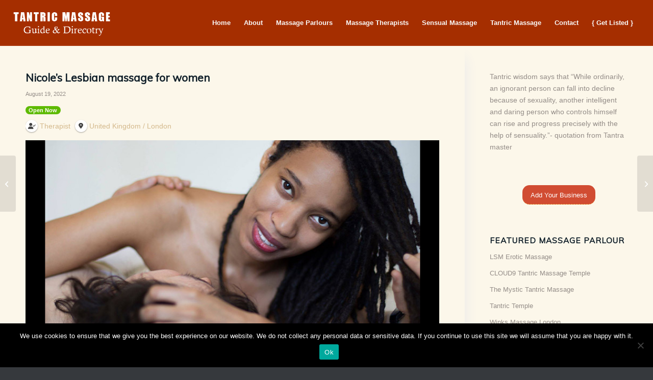

--- FILE ---
content_type: text/html; charset=UTF-8
request_url: https://tantricmassageguide.com/directory-listing/united-kingdom/london/1334/
body_size: 22376
content:
<!DOCTYPE html>
<html lang="en-GB" prefix="og: http://ogp.me/ns# business: http://ogp.me/ns/business#" class="html_stretched responsive av-preloader-disabled  html_header_top html_logo_left html_main_nav_header html_menu_right html_slim html_header_sticky html_header_shrinking_disabled html_mobile_menu_phone html_header_searchicon_disabled html_content_align_center html_header_unstick_top_disabled html_header_stretch html_av-overlay-full html_av-submenu-noclone html_entry_id_1334 av-cookies-no-cookie-consent av-no-preview av-custom-lightbox html_text_menu_active av-mobile-menu-switch-default">
<head>
<meta charset="UTF-8" />


<!-- mobile setting -->
<meta name="viewport" content="width=device-width, initial-scale=1">

<!-- Scripts/CSS and wp_head hook -->
<meta name='robots' content='index, follow, max-image-preview:large, max-snippet:-1, max-video-preview:-1' />
	
	
	<!-- This site is optimized with the Yoast SEO plugin v25.9 - https://yoast.com/wordpress/plugins/seo/ -->
	<title>Nicole’s Lesbian massage for women 2025 @ London | Tantric Massage Guide</title>
	<link rel="canonical" href="https://tantricmassageguide.com/directory-listing/united-kingdom/london/1334/" />
	<meta property="og:locale" content="en_GB" />
	<meta property="og:type" content="article" />
	<meta property="og:title" content="Nicole’s Lesbian massage for women 2025 @ London | Tantric Massage Guide" />
	<meta property="og:description" content="Welcome to sensual tantric massage in London for women. It is a pleasure to invite you to one of my female tantric massages. This is often seen as a lesbian massage, but this massage can be enjoyed by all women who enjoy and appreciate the pleasure of touch. The massage adapts to what you and [&hellip;]" />
	<meta property="og:url" content="https://tantricmassageguide.com/directory-listing/united-kingdom/london/1334/" />
	<meta property="og:site_name" content="Tantric Massage Guide" />
	<meta property="article:modified_time" content="2022-08-28T06:47:19+00:00" />
	<meta name="twitter:card" content="summary_large_image" />
	<!-- / Yoast SEO plugin. -->



<!-- google webfont font replacement -->

			<script data-optimized="1" type='text/javascript'>(function(){var html=document.getElementsByTagName('html')[0];var cookie_check=html.className.indexOf('av-cookies-needs-opt-in')>=0||html.className.indexOf('av-cookies-can-opt-out')>=0;var allow_continue=!0;var silent_accept_cookie=html.className.indexOf('av-cookies-user-silent-accept')>=0;if(cookie_check&&!silent_accept_cookie){if(!document.cookie.match(/aviaCookieConsent/)||html.className.indexOf('av-cookies-session-refused')>=0){allow_continue=!1}else{if(!document.cookie.match(/aviaPrivacyRefuseCookiesHideBar/)){allow_continue=!1}else if(!document.cookie.match(/aviaPrivacyEssentialCookiesEnabled/)){allow_continue=!1}else if(document.cookie.match(/aviaPrivacyGoogleWebfontsDisabled/)){allow_continue=!1}}}
if(allow_continue){var f=document.createElement('link');f.type='text/css';f.rel='stylesheet';f.href='https://fonts.googleapis.com/css?family=Muli&display=auto';f.id='avia-google-webfont';document.getElementsByTagName('head')[0].appendChild(f)}})()</script>
			<script data-optimized="1" type="text/javascript">window._wpemojiSettings={"baseUrl":"https:\/\/s.w.org\/images\/core\/emoji\/16.0.1\/72x72\/","ext":".png","svgUrl":"https:\/\/s.w.org\/images\/core\/emoji\/16.0.1\/svg\/","svgExt":".svg","source":{"concatemoji":"https:\/\/tantricmassageguide.com\/wp-includes\/js\/wp-emoji-release.min.js?ver=6.8.2"}};
/*! This file is auto-generated */
!function(s,n){var o,i,e;function c(e){try{var t={supportTests:e,timestamp:(new Date).valueOf()};sessionStorage.setItem(o,JSON.stringify(t))}catch(e){}}function p(e,t,n){e.clearRect(0,0,e.canvas.width,e.canvas.height),e.fillText(t,0,0);var t=new Uint32Array(e.getImageData(0,0,e.canvas.width,e.canvas.height).data),a=(e.clearRect(0,0,e.canvas.width,e.canvas.height),e.fillText(n,0,0),new Uint32Array(e.getImageData(0,0,e.canvas.width,e.canvas.height).data));return t.every(function(e,t){return e===a[t]})}function u(e,t){e.clearRect(0,0,e.canvas.width,e.canvas.height),e.fillText(t,0,0);for(var n=e.getImageData(16,16,1,1),a=0;a<n.data.length;a++)if(0!==n.data[a])return!1;return!0}function f(e,t,n,a){switch(t){case"flag":return n(e,"\ud83c\udff3\ufe0f\u200d\u26a7\ufe0f","\ud83c\udff3\ufe0f\u200b\u26a7\ufe0f")?!1:!n(e,"\ud83c\udde8\ud83c\uddf6","\ud83c\udde8\u200b\ud83c\uddf6")&&!n(e,"\ud83c\udff4\udb40\udc67\udb40\udc62\udb40\udc65\udb40\udc6e\udb40\udc67\udb40\udc7f","\ud83c\udff4\u200b\udb40\udc67\u200b\udb40\udc62\u200b\udb40\udc65\u200b\udb40\udc6e\u200b\udb40\udc67\u200b\udb40\udc7f");case"emoji":return!a(e,"\ud83e\udedf")}return!1}function g(e,t,n,a){var r="undefined"!=typeof WorkerGlobalScope&&self instanceof WorkerGlobalScope?new OffscreenCanvas(300,150):s.createElement("canvas"),o=r.getContext("2d",{willReadFrequently:!0}),i=(o.textBaseline="top",o.font="600 32px Arial",{});return e.forEach(function(e){i[e]=t(o,e,n,a)}),i}function t(e){var t=s.createElement("script");t.src=e,t.defer=!0,s.head.appendChild(t)}"undefined"!=typeof Promise&&(o="wpEmojiSettingsSupports",i=["flag","emoji"],n.supports={everything:!0,everythingExceptFlag:!0},e=new Promise(function(e){s.addEventListener("DOMContentLoaded",e,{once:!0})}),new Promise(function(t){var n=function(){try{var e=JSON.parse(sessionStorage.getItem(o));if("object"==typeof e&&"number"==typeof e.timestamp&&(new Date).valueOf()<e.timestamp+604800&&"object"==typeof e.supportTests)return e.supportTests}catch(e){}return null}();if(!n){if("undefined"!=typeof Worker&&"undefined"!=typeof OffscreenCanvas&&"undefined"!=typeof URL&&URL.createObjectURL&&"undefined"!=typeof Blob)try{var e="postMessage("+g.toString()+"("+[JSON.stringify(i),f.toString(),p.toString(),u.toString()].join(",")+"));",a=new Blob([e],{type:"text/javascript"}),r=new Worker(URL.createObjectURL(a),{name:"wpTestEmojiSupports"});return void(r.onmessage=function(e){c(n=e.data),r.terminate(),t(n)})}catch(e){}c(n=g(i,f,p,u))}t(n)}).then(function(e){for(var t in e)n.supports[t]=e[t],n.supports.everything=n.supports.everything&&n.supports[t],"flag"!==t&&(n.supports.everythingExceptFlag=n.supports.everythingExceptFlag&&n.supports[t]);n.supports.everythingExceptFlag=n.supports.everythingExceptFlag&&!n.supports.flag,n.DOMReady=!1,n.readyCallback=function(){n.DOMReady=!0}}).then(function(){return e}).then(function(){var e;n.supports.everything||(n.readyCallback(),(e=n.source||{}).concatemoji?t(e.concatemoji):e.wpemoji&&e.twemoji&&(t(e.twemoji),t(e.wpemoji)))}))}((window,document),window._wpemojiSettings)</script>
<link data-optimized="2" rel="stylesheet" href="https://tantricmassageguide.com/wp-content/litespeed/css/e9085b1976c45bb08f2236664d9cf70e.css?ver=ab95f" />


























<script data-optimized="1" type="text/javascript" id="post-views-counter-frontend-js-before">var pvcArgsFrontend={"mode":"rest_api","postID":1334,"requestURL":"https:\/\/tantricmassageguide.com\/wp-json\/post-views-counter\/view-post\/1334","nonce":"26c11dc9d1","dataStorage":"cookies","multisite":!1,"path":"\/","domain":""}</script>


<script data-optimized="1" type="text/javascript" id="wc-cart-fragments-js-extra">var wc_cart_fragments_params={"ajax_url":"\/wp-admin\/admin-ajax.php","wc_ajax_url":"\/?wc-ajax=%%endpoint%%","cart_hash_key":"wc_cart_hash_5844d34e28bd1ae50b03c01d38351fac","fragment_name":"wc_fragments_5844d34e28bd1ae50b03c01d38351fac","request_timeout":"5000"}</script>


<script data-optimized="1" type="text/javascript" id="wc-add-to-cart-js-extra">var wc_add_to_cart_params={"ajax_url":"\/wp-admin\/admin-ajax.php","wc_ajax_url":"\/?wc-ajax=%%endpoint%%","i18n_view_cart":"View basket","cart_url":"https:\/\/tantricmassageguide.com\/basket\/","is_cart":"","cart_redirect_after_add":"no"}</script>

<script data-optimized="1" type="text/javascript" id="woocommerce-js-extra">var woocommerce_params={"ajax_url":"\/wp-admin\/admin-ajax.php","wc_ajax_url":"\/?wc-ajax=%%endpoint%%","i18n_password_show":"Show password","i18n_password_hide":"Hide password"}</script>



<!-- This site is using AdRotate v5.15.1 to display their advertisements - https://ajdg.solutions/ -->
<!-- AdRotate CSS -->

<!-- /AdRotate CSS -->

<meta name="generator" content="performance-lab 4.0.0; plugins: ">
		
		<script data-optimized="1" type="text/javascript">jQuery(function($){$('.protect_contents-overlay').css('background-color','#000000')})</script>

		
						<script data-optimized="1" type="text/javascript">jQuery(function($){$('img').attr('onmousedown','return false');$('img').attr('onselectstart','return false');$(document).on('contextmenu',function(e){return!1})})</script>

									
					
														
					
								
				
								
				
				
				
<link rel="icon" href="/favicon.ico" type="image/x-icon">
<!--[if lt IE 9]><script src="https://tantricmassageguide.com/wp-content/themes/tmg71/js/html5shiv.js"></script><![endif]--><link rel="profile" href="https://gmpg.org/xfn/11" />
<link rel="alternate" type="application/rss+xml" title="Tantric Massage Guide RSS2 Feed" href="https://tantricmassageguide.com/feed/" />
<link rel="pingback" href="https://tantricmassageguide.com/xmlrpc.php" />
	<noscript><style>.woocommerce-product-gallery{ opacity: 1 !important; }</style></noscript>
	<script type="application/ld+json">{"@context":"http:\/\/schema.org","@type":"LocalBusiness","description":"Welcome to sensual tantric massage in London for women. It is a pleasure to invite you to one of my female tantric massages.  This is often seen as a lesbian massage, but this massage can be enjoyed by all women who enjoy and appreciate the pleasure of touch. The massage adapts to what you and yo...","name":"Nicole\u2019s Lesbian massage for women","telephone":"+447923893465","url":"https:\/\/thelesbianspa.com\/","openingHoursSpecification":{"@type":"OpeningHoursSpecification","dayOfWeek":["Monday","Tuesday","Wednesday","Thursday","Friday","Saturday","Sunday"],"opens":"10:00","closes":"01:00"},"priceRange":"$10.00 - $255.00","image":"https:\/\/tantricmassageguide.com\/wp-content\/uploads\/2022\/08\/niko15.jpg","address":{"@type":"PostalAddress","addressCountry":"United Kingdom","addressRegion":"London","addressLocality":"London","postalCode":"","streetAddress":"Aldgate East Station"},"geo":{"@type":"GeoCoordinates","latitude":0,"longitude":0}}</script>
<meta property="og:site_name" content="Tantric Massage Guide" />
<meta property="og:type" content="business.business" />
<meta property="og:url" content="https://tantricmassageguide.com/directory-listing/united-kingdom/london/1334/" />
<meta property="og:description" content="Welcome to sensual tantric massage in London for women. It is a pleasure to invite you to one of my female tantric massages.  This is often seen as a lesbian massage, but this massage can be enjoyed by all women who enjoy and appreciate the pleasure of touch. The massage adapts to what you and yo..." />
<meta property="og:title" content="Nicole’s Lesbian massage for women" />
<meta property="business:hours:day" content="monday" />
<meta property="business:hours:start" content="10:00" />
<meta property="business:hours:end" content="01:00" />
<meta property="business:hours:day" content="tuesday" />
<meta property="business:hours:start" content="10:00" />
<meta property="business:hours:end" content="01:00" />
<meta property="business:hours:day" content="wednesday" />
<meta property="business:hours:start" content="10:00" />
<meta property="business:hours:end" content="01:00" />
<meta property="business:hours:day" content="thursday" />
<meta property="business:hours:start" content="10:00" />
<meta property="business:hours:end" content="01:00" />
<meta property="business:hours:day" content="friday" />
<meta property="business:hours:start" content="10:00" />
<meta property="business:hours:end" content="01:00" />
<meta property="business:hours:day" content="saturday" />
<meta property="business:hours:start" content="10:00" />
<meta property="business:hours:end" content="01:00" />
<meta property="business:hours:day" content="sunday" />
<meta property="business:hours:start" content="10:00" />
<meta property="business:hours:end" content="01:00" />
<meta property="og:image" content="https://tantricmassageguide.com/wp-content/uploads/2022/08/niko15.jpg" />
<meta property="og:image" content="https://tantricmassageguide.com/wp-content/uploads/2022/08/niko1.jpg" />
<meta property="og:image" content="https://tantricmassageguide.com/wp-content/uploads/2022/08/niko12.jpg" />
<meta property="og:image" content="https://tantricmassageguide.com/wp-content/uploads/2022/08/niko13.jpg" />
<meta property="business:contact_data:street_address" content="Aldgate East Station" />
<meta property="business:contact_data:locality" content="" />
<meta property="business:contact_data:region" content="London" />
<meta property="business:contact_data:postal_code" content="" />
<meta property="business:contact_data:country_name" content="" />
<!-- To speed up the rendering and to display the site as fast as possible to the user we include some styles and scripts for above the fold content inline -->
<script data-optimized="1" type="text/javascript">'use strict';var avia_is_mobile=!1;if(/Android|webOS|iPhone|iPad|iPod|BlackBerry|IEMobile|Opera Mini/i.test(navigator.userAgent)&&'ontouchstart' in document.documentElement){avia_is_mobile=!0;document.documentElement.className+=' avia_mobile '}else{document.documentElement.className+=' avia_desktop '};document.documentElement.className+=' js_active ';(function(){var e=['-webkit-','-moz-','-ms-',''],n='',o=!1,a=!1;for(var t in e){if(e[t]+'transform' in document.documentElement.style){o=!0;n=e[t]+'transform'};if(e[t]+'perspective' in document.documentElement.style){a=!0}};if(o){document.documentElement.className+=' avia_transform '};if(a){document.documentElement.className+=' avia_transform3d '};if(typeof document.getElementsByClassName=='function'&&typeof document.documentElement.getBoundingClientRect=='function'&&avia_is_mobile==!1){if(n&&window.innerHeight>0){setTimeout(function(){var e=0,o={},a=0,t=document.getElementsByClassName('av-parallax'),i=window.pageYOffset||document.documentElement.scrollTop;for(e=0;e<t.length;e++){t[e].style.top='0px';o=t[e].getBoundingClientRect();a=Math.ceil((window.innerHeight+i-o.top)*0.3);t[e].style[n]='translate(0px, '+a+'px)';t[e].style.top='auto';t[e].className+=' enabled-parallax '}},50)}}})()</script>

<!--
Debugging Info for Theme support: 

Theme: TMG
Version: 7.1
Installed: tmg71
AviaFramework Version: 5.6
AviaBuilder Version: 6.0
aviaElementManager Version: 1.0.1
ML:1024-PU:63-PLA:31
WP:6.8.2
Compress: CSS:all theme files - JS:all theme files
Updates: disabled
PLAu:30
-->
</head>

<body id="top" class="wp-singular tmgdir_dir_ltg-template-default single single-tmgdir_dir_ltg postid-1334 wp-theme-tmg71 stretched sidebar_shadow rtl_columns av-curtain-numeric muli arial-websave arial  theme-tmg71 cookies-not-set woocommerce-no-js post-type-tmgdir_dir_ltg tmgdir_dir_cat-therapist tmgdir_loc_loc-london avia-responsive-images-support avia-woocommerce-30 drts-entity drts-entity-post drts-view-viewentity page-template" itemscope="itemscope" itemtype="https://schema.org/WebPage" >

	
	<div id='wrap_all'>

	
<header id='header' class='all_colors header_color light_bg_color  av_header_top av_logo_left av_main_nav_header av_menu_right av_slim av_header_sticky av_header_shrinking_disabled av_header_stretch av_mobile_menu_phone av_header_searchicon_disabled av_header_unstick_top_disabled av_bottom_nav_disabled  av_header_border_disabled' aria-label="Header" data-av_shrink_factor='50' role="banner" itemscope="itemscope" itemtype="https://schema.org/WPHeader" >

		<div  id='header_main' class='container_wrap container_wrap_logo'>

        <ul  class = 'menu-item cart_dropdown ' data-success='was added to the cart'><li class="cart_dropdown_first"><a class='cart_dropdown_link avia-svg-icon avia-font-svg_entypo-fontello' href='https://tantricmassageguide.com/basket/'><div class="av-cart-container" data-av_svg_icon='basket' data-av_iconset='svg_entypo-fontello'><svg version="1.1" xmlns="http://www.w3.org/2000/svg" width="29" height="32" viewBox="0 0 29 32" preserveAspectRatio="xMidYMid meet" aria-labelledby='av-svg-title-1' aria-describedby='av-svg-desc-1' role="graphics-symbol" aria-hidden="true">
<title id='av-svg-title-1'>Shopping Cart</title>
<desc id='av-svg-desc-1'>Shopping Cart</desc>
<path d="M4.8 27.2q0-1.28 0.96-2.24t2.24-0.96q1.344 0 2.272 0.96t0.928 2.24q0 1.344-0.928 2.272t-2.272 0.928q-1.28 0-2.24-0.928t-0.96-2.272zM20.8 27.2q0-1.28 0.96-2.24t2.24-0.96q1.344 0 2.272 0.96t0.928 2.24q0 1.344-0.928 2.272t-2.272 0.928q-1.28 0-2.24-0.928t-0.96-2.272zM10.496 19.648q-1.152 0.32-1.088 0.736t1.408 0.416h17.984v2.432q0 0.64-0.64 0.64h-20.928q-0.64 0-0.64-0.64v-2.432l-0.32-1.472-3.136-14.528h-3.136v-2.56q0-0.64 0.64-0.64h4.992q0.64 0 0.64 0.64v2.752h22.528v8.768q0 0.704-0.576 0.832z"></path>
</svg></div><span class='av-cart-counter '>0</span><span class="avia_hidden_link_text">Shopping Cart</span></a><!--<span class='cart_subtotal'><span class="woocommerce-Price-amount amount"><bdi><span class="woocommerce-Price-currencySymbol">&#36;</span>0.00</bdi></span></span>--><div class="dropdown_widget dropdown_widget_cart"><div class="avia-arrow"></div><div class="widget_shopping_cart_content"></div></div></li></ul><div class='container av-logo-container'><div class='inner-container'><span class='logo avia-standard-logo'><a href='https://tantricmassageguide.com/' class='' aria-label='Tantric Massage Guide' ><img src="/logo2.png" height="100" width="300" alt='Tantric Massage Guide' title='' /></a></span><nav class='main_menu' data-selectname='Select a page'  role="navigation" itemscope="itemscope" itemtype="https://schema.org/SiteNavigationElement" ><div class="avia-menu av-main-nav-wrap"><ul role="menu" class="menu av-main-nav" id="avia-menu"><li role="menuitem" id="menu-item-95" class="menu-item menu-item-type-custom menu-item-object-custom menu-item-home menu-item-top-level menu-item-top-level-1"><a href="http://tantricmassageguide.com/" itemprop="url" tabindex="0"><span class="avia-bullet"></span><span class="avia-menu-text">Home</span><span class="avia-menu-fx"><span class="avia-arrow-wrap"><span class="avia-arrow"></span></span></span></a></li>
<li role="menuitem" id="menu-item-96" class="menu-item menu-item-type-post_type menu-item-object-page menu-item-top-level menu-item-top-level-2"><a href="https://tantricmassageguide.com/about/" itemprop="url" tabindex="0"><span class="avia-bullet"></span><span class="avia-menu-text">About</span><span class="avia-menu-fx"><span class="avia-arrow-wrap"><span class="avia-arrow"></span></span></span></a></li>
<li role="menuitem" id="menu-item-98" class="menu-item menu-item-type-post_type menu-item-object-page menu-item-top-level menu-item-top-level-3"><a href="https://tantricmassageguide.com/massage-parlours-in-london/" itemprop="url" tabindex="0"><span class="avia-bullet"></span><span class="avia-menu-text">Massage Parlours</span><span class="avia-menu-fx"><span class="avia-arrow-wrap"><span class="avia-arrow"></span></span></span></a></li>
<li role="menuitem" id="menu-item-100" class="menu-item menu-item-type-post_type menu-item-object-page menu-item-top-level menu-item-top-level-4"><a href="https://tantricmassageguide.com/therapists-london/" itemprop="url" tabindex="0"><span class="avia-bullet"></span><span class="avia-menu-text">Massage Therapists</span><span class="avia-menu-fx"><span class="avia-arrow-wrap"><span class="avia-arrow"></span></span></span></a></li>
<li role="menuitem" id="menu-item-99" class="menu-item menu-item-type-post_type menu-item-object-page menu-item-has-children menu-item-top-level menu-item-top-level-5"><a href="https://tantricmassageguide.com/sensual-massage/" itemprop="url" tabindex="0"><span class="avia-bullet"></span><span class="avia-menu-text">Sensual Massage</span><span class="avia-menu-fx"><span class="avia-arrow-wrap"><span class="avia-arrow"></span></span></span></a>


<ul class="sub-menu">
	<li role="menuitem" id="menu-item-104" class="menu-item menu-item-type-post_type menu-item-object-page"><a href="https://tantricmassageguide.com/naturist-massage/" itemprop="url" tabindex="0"><span class="avia-bullet"></span><span class="avia-menu-text">Naturist Massage</span></a></li>
</ul>
</li>
<li role="menuitem" id="menu-item-101" class="menu-item menu-item-type-post_type menu-item-object-page menu-item-has-children menu-item-top-level menu-item-top-level-6"><a href="https://tantricmassageguide.com/tantric-massage-2/" itemprop="url" tabindex="0"><span class="avia-bullet"></span><span class="avia-menu-text">Tantric Massage</span><span class="avia-menu-fx"><span class="avia-arrow-wrap"><span class="avia-arrow"></span></span></span></a>


<ul class="sub-menu">
	<li role="menuitem" id="menu-item-105" class="menu-item menu-item-type-post_type menu-item-object-page"><a href="https://tantricmassageguide.com/what-is-tantric-massage/" itemprop="url" tabindex="0"><span class="avia-bullet"></span><span class="avia-menu-text">What is Tantric Massage</span></a></li>
	<li role="menuitem" id="menu-item-102" class="menu-item menu-item-type-post_type menu-item-object-page"><a href="https://tantricmassageguide.com/yoni-massage/" itemprop="url" tabindex="0"><span class="avia-bullet"></span><span class="avia-menu-text">Yoni Massage (Female)</span></a></li>
	<li role="menuitem" id="menu-item-1524" class="menu-item menu-item-type-post_type menu-item-object-page"><a href="https://tantricmassageguide.com/lingam-massage/" itemprop="url" tabindex="0"><span class="avia-bullet"></span><span class="avia-menu-text">Lingam Massage (Male)</span></a></li>
	<li role="menuitem" id="menu-item-103" class="menu-item menu-item-type-post_type menu-item-object-page"><a href="https://tantricmassageguide.com/tantra-for-women/" itemprop="url" tabindex="0"><span class="avia-bullet"></span><span class="avia-menu-text">Tantra For Women</span></a></li>
	<li role="menuitem" id="menu-item-106" class="menu-item menu-item-type-post_type menu-item-object-page"><a href="https://tantricmassageguide.com/an-introduction/" itemprop="url" tabindex="0"><span class="avia-bullet"></span><span class="avia-menu-text">An introduction to Tantra and Tantric practices</span></a></li>
	<li role="menuitem" id="menu-item-107" class="menu-item menu-item-type-post_type menu-item-object-page"><a href="https://tantricmassageguide.com/tantra/" itemprop="url" tabindex="0"><span class="avia-bullet"></span><span class="avia-menu-text">Tantra…</span></a></li>
	<li role="menuitem" id="menu-item-109" class="menu-item menu-item-type-post_type menu-item-object-page"><a href="https://tantricmassageguide.com/tantric-massage/" itemprop="url" tabindex="0"><span class="avia-bullet"></span><span class="avia-menu-text">Tantra &#038; Massage</span></a></li>
</ul>
</li>
<li role="menuitem" id="menu-item-122" class="menu-item menu-item-type-post_type menu-item-object-page menu-item-top-level menu-item-top-level-7"><a rel="nofollow" href="https://tantricmassageguide.com/contact/" itemprop="url" tabindex="0"><span class="avia-bullet"></span><span class="avia-menu-text">Contact</span><span class="avia-menu-fx"><span class="avia-arrow-wrap"><span class="avia-arrow"></span></span></span></a></li>
<li role="menuitem" id="menu-item-176" class="menu-item menu-item-type-post_type menu-item-object-page menu-item-top-level menu-item-top-level-8"><a rel="nofollow" href="https://tantricmassageguide.com/add-business/" itemprop="url" tabindex="0"><span class="avia-bullet"></span><span class="avia-menu-text">{ Get Listed }</span><span class="avia-menu-fx"><span class="avia-arrow-wrap"><span class="avia-arrow"></span></span></span></a></li>
<li class="av-burger-menu-main menu-item-avia-special " role="menuitem">
	        			<a href="#" aria-label="Menu" aria-hidden="false">
							<span class="av-hamburger av-hamburger--spin av-js-hamburger">
								<span class="av-hamburger-box">
						          <span class="av-hamburger-inner"></span>
						          <strong>Menu</strong>
								</span>
							</span>
							<span class="avia_hidden_link_text">Menu</span>
						</a>
	        		   </li></ul></div></nav></div> </div> 
		<!-- end container_wrap-->
		</div>
<div class="header_bg"></div>
<!-- end header -->
</header>

	<div id='main' class='all_colors' data-scroll-offset='88'>

	
		<div class='container_wrap container_wrap_first main_color sidebar_right'>

			<div class='container template-blog template-single-blog '>

				<main class='content units av-content-small alpha  av-blog-meta-author-disabled av-blog-meta-comments-disabled av-blog-meta-category-disabled av-blog-meta-html-info-disabled av-blog-meta-tag-disabled av-main-single'  role="main" itemprop="mainContentOfPage" >

					<article class="post-entry post-entry-type-standard post-entry-1334 post-loop-1 post-parity-odd post-entry-last single-big post  post-1334 tmgdir_dir_ltg type-tmgdir_dir_ltg status-publish hentry tmgdir_dir_cat-therapist tmgdir_loc_loc-london"  itemscope="itemscope" itemtype="https://schema.org/CreativeWork" ><div class="blog-meta"></div><div class='entry-content-wrapper clearfix standard-content'><header class="entry-content-header" aria-label="Post: Nicole’s Lesbian massage for women"><h1 class='post-title entry-title '  itemprop="headline" >Nicole’s Lesbian massage for women<span class="post-format-icon minor-meta"></span></h1><span class="post-meta-infos"><time class="date-container minor-meta updated"  itemprop="datePublished" datetime="2022-08-19T13:11:18+00:00" >August 19, 2022</time></span></header><div class="entry-content"  itemprop="text" ><div  class='flex_column av-4f44ed-1492b1a44b64c72ce8a89e8cb636e486 av_one_full first flex_column_div  '     ><p><section  class='av_textblock_section av-l5p3w3rc-b9df8561cf40930984a82c94d20a5a04 '   itemscope="itemscope" itemtype="https://schema.org/CreativeWork" ><div class='avia_textblock'  itemprop="text" ><div id="drts-content" class="drts drts-main">
    <div id="drts-body">
<div id="drts-content-post-1334" data-entity-id="1334" class="drts-entity drts-entity-post drts-display drts-display--detailed drts-display-default-detailed" data-type="post" data-content-type="directory__listing" data-content-name="tmgdir_dir_ltg" data-display-type="entity" data-display-name="detailed"><div data-name="group" class="drts-display-element drts-display-element-group-3 directory-listing-info drts-bs-mb-3  drts-display-element-no-header" style=""><div data-name="labels" class="drts-display-element drts-display-element-labels-1 drts-display-element-inlineable directory-listing-labels drts-bs-mb-2 drts-display-element-no-header" style=""><span style="" class="drts-bs-badge drts-bs-badge-success drts-bs-badge-pill" data-label-name="directory_open_now">Open Now</span></div>
<div data-name="group" class="drts-display-element drts-display-element-group-4 directory-listing-terms drts-bs-mb-2 drts-display-group-inline drts-display-element-no-header" style=""><div data-name="entity_field_directory_category" class="drts-display-element drts-display-element-entity_field_directory_category-1 drts-display-element-inlineable  " style=""><a href="https://tantricmassageguide.com/tmg_directory/categories/therapist/" title="Therapist" class=" drts-entity-permalink drts-entity-45" data-type="term" data-content-type="directory_category" data-content-name="tmgdir_dir_cat"><i style="" class="drts-icon drts-icon-sm fas fa-user-check"></i><span>Therapist</span></a></div><div class="drts-display-group-element-separator">  </div><div data-name="entity_field_location_location" class="drts-display-element drts-display-element-entity_field_location_location-1 drts-display-element-inlineable  " style=""><a href="https://tantricmassageguide.com/tmg_directory/locations/london/" title="London" class=" drts-entity-permalink drts-entity-32" data-type="term" data-content-type="location_location" data-content-name="tmgdir_loc_loc"><i style="" class="drts-icon drts-icon-sm fas fa-map-marker-alt"></i><span>United Kingdom / London</span></a></div></div></div>
<div data-name="entity_field_directory_photos" class="drts-display-element drts-display-element-entity_field_directory_photos-1 directory-listing-photos " style=""><div class="drts-slider-photos drts-field-photoslider drts-slider-photos-fixed-height drts-slider-photos-photo-no-padding">
<div class="drts-slider-photos-main" id="drts-slider-photos-6910d9bae4616-1" data-slick-options="{&quot;asNavFor&quot;:&quot;#drts-slider-photos-6910d9bae4616-1-thumbs&quot;,&quot;centerMode&quot;:false,&quot;dots&quot;:false,&quot;autoplay&quot;:false,&quot;autoplaySpeed&quot;:3000,&quot;speed&quot;:260,&quot;centerPadding&quot;:&quot;90px&quot;,&quot;slidesToShow&quot;:1,&quot;arrows&quot;:false,&quot;fade&quot;:false,&quot;adaptiveHeight&quot;:false,&quot;responsive&quot;:[],&quot;focusOnSelect&quot;:false,&quot;infinite&quot;:false,&quot;lazyLoad&quot;:false,&quot;rtl&quot;:false}" dir="">
<div data-type="image" class="fitvidsignore"><figure style="height:460px"><img decoding="async" src="https://tantricmassageguide.com/wp-content/uploads/2022/08/niko15.jpg" alt="" data-action="zoom" /></figure></div>
<div data-type="image" class="fitvidsignore"><figure style="height:460px"><img decoding="async" src="https://tantricmassageguide.com/wp-content/uploads/2022/08/niko1.jpg" alt="" data-action="zoom" /></figure></div>
<div data-type="image" class="fitvidsignore"><figure style="height:460px"><img decoding="async" src="https://tantricmassageguide.com/wp-content/uploads/2022/08/niko12.jpg" alt="" data-action="zoom" /></figure></div>
<div data-type="image" class="fitvidsignore"><figure style="height:460px"><img decoding="async" src="https://tantricmassageguide.com/wp-content/uploads/2022/08/niko13.jpg" alt="" data-action="zoom" /></figure></div>
</div>
<div class="drts-slider-photos-thumbnails" id="drts-slider-photos-6910d9bae4616-1-thumbs" data-slick-options="{&quot;asNavFor&quot;:&quot;#drts-slider-photos-6910d9bae4616-1&quot;,&quot;dots&quot;:false,&quot;slidesToShow&quot;:&quot;6&quot;,&quot;centerMode&quot;:false,&quot;arrows&quot;:true,&quot;focusOnSelect&quot;:true}">
<div data-type="image"><img decoding="async" src="https://tantricmassageguide.com/wp-content/uploads/2022/08/niko15-240x180.jpg" alt="" /></div>
<div data-type="image"><img decoding="async" src="https://tantricmassageguide.com/wp-content/uploads/2022/08/niko1-240x180.jpg" alt="" /></div>
<div data-type="image"><img decoding="async" src="https://tantricmassageguide.com/wp-content/uploads/2022/08/niko12-240x180.jpg" alt="" /></div>
<div data-type="image"><img decoding="async" src="https://tantricmassageguide.com/wp-content/uploads/2022/08/niko13-240x180.jpg" alt="" /></div>
</div>
</div><script data-optimized="1" type="text/javascript">document.addEventListener("DOMContentLoaded",function(event){setTimeout(function(){DRTS.Slider.photos("#drts-slider-photos-6910d9bae4616-1")},100)})</script></div>
<div data-name="button" class="drts-display-element drts-display-element-button-2 drts-display-element-inlineable directory-listing-buttons drts-bs-mt-4" style=""><div class="drts-bs-btn-group "><button class="drts-bs-btn drts-bs-btn-outline-secondary drts-voting-button" rel="nofollow sabaitooltip" data-label="Bookmark" data-label-active="Unbookmark" data-voting-type="bookmark" data-voting-icon-active="fas fa-heart" data-voting-icon="far fa-heart" data-voting-guest="1" data-entity-id="1334" data-entity-type="post" data-button-name="voting_bookmark"><i class="far fa-heart"></i> <span class="drts-voting-vote-label">Bookmark</span></button></div></div>
<div data-name="columns" class="drts-display-element drts-display-element-columns-1 directory-listing-contact-info-container" style=""><div class="drts-display-element-header"><span>Contact Information</span></div><div class="drts-row drts-gutter-md">
<div data-name="column" class="drts-display-element drts-display-element-column-1  drts-col-12 drts-col-md-6 drts-display-element-no-header" style=""><div data-name="entity_fieldlist" class="drts-display-element drts-display-element-entity_fieldlist-1 directory-listing-contact-info drts-display-element-no-header" style=""><div class="drts-bs-list-group drts-bs-list-group-flush drts-entity-fieldlist drts-entity-fieldlist-no-border"><div class="drts-bs-list-group-item drts-bs-px-0 drts-bs-border-0">
<div class="drts-entity-field">
<div class="drts-entity-field-label drts-entity-field-label-type-icon"><i class="fa-fw fas fa-map-marker-alt "></i></div>
<div class="drts-entity-field-value"><div data-name="entity_field_location_address" class="drts-display-element drts-display-element-entity_field_location_address-1 drts-display-element-inlineable " style=""><span class="drts-location-address drts-map-marker-trigger drts-map-marker-trigger-0" data-key="0">Aldgate East Station, London, London, United Kingdom</span></div></div>
</div></div>
<div class="drts-bs-list-group-item drts-bs-px-0 drts-bs-border-0">
<div class="drts-entity-field">
<div class="drts-entity-field-label drts-entity-field-label-type-icon"><i class="fa-fw fas fa-phone "></i></div>
<div class="drts-entity-field-value"><div data-name="entity_field_field_phone" class="drts-display-element drts-display-element-entity_field_field_phone-1 drts-display-element-inlineable " style=""><a data-phone-number="&#43;4&#52;79&#50;389&#51;465" href="tel:&#43;4&#52;79&#50;389&#51;465">+447923893465</a></div></div>
</div></div>
<div class="drts-bs-list-group-item drts-bs-px-0 drts-bs-border-0">
<div class="drts-entity-field">
<div class="drts-entity-field-label drts-entity-field-label-type-icon"><i class="fa-fw fas fa-globe "></i></div>
<div class="drts-entity-field-value"><div data-name="entity_field_field_website" class="drts-display-element drts-display-element-entity_field_field_website-1 drts-display-element-inlineable " style=""><a target="_blank" rel="nofollow external noopener noreferrer" href="https://thelesbianspa.com/">https://thelesbianspa.com/</a></div></div>
</div></div></div></div></div>
<div data-name="column" class="drts-display-element drts-display-element-column-2 drts-display-element-overflow-visible  drts-col-12 drts-col-md-6 drts-display-element-no-header" style=""><div data-name="entity_field_field_opening_hours" class="drts-display-element drts-display-element-entity_field_field_opening_hours-1 directory-listing-opening-hours " style=""><div class="drts-entity-field-label drts-entity-field-label-type-form drts-display-element-header"><span>Opening Hours</span></div><div class="drts-entity-field-value"><div class="drts-bs-list-group drts-bs-list-group-flush drts-entity-fieldlist drts-directory-opening-hours">
<div class="drts-bs-list-group-item drts-bs-px-0"><div class="drts-entity-field drts-bs-justify-content-between">
<div class="drts-entity-field-label">Monday</div>
<div class="drts-entity-field-value drts-bs-text-right">10:00 am - 1:00 am</div>
</div></div>
<div class="drts-bs-list-group-item drts-bs-px-0"><div class="drts-entity-field drts-bs-justify-content-between">
<div class="drts-entity-field-label">Tuesday</div>
<div class="drts-entity-field-value drts-bs-text-right">10:00 am - 1:00 am</div>
</div></div>
<div class="drts-bs-list-group-item drts-bs-px-0"><div class="drts-entity-field drts-bs-justify-content-between">
<div class="drts-entity-field-label">Wednesday</div>
<div class="drts-entity-field-value drts-bs-text-right">10:00 am - 1:00 am</div>
</div></div>
<div class="drts-bs-list-group-item drts-bs-px-0"><div class="drts-entity-field drts-bs-justify-content-between">
<div class="drts-entity-field-label">Thursday</div>
<div class="drts-entity-field-value drts-bs-text-right">10:00 am - 1:00 am</div>
</div></div>
<div class="drts-bs-list-group-item drts-bs-px-0"><div class="drts-entity-field drts-bs-justify-content-between">
<div class="drts-entity-field-label">Friday</div>
<div class="drts-entity-field-value drts-bs-text-right">10:00 am - 1:00 am</div>
</div></div>
<div class="drts-bs-list-group-item drts-bs-px-0"><div class="drts-entity-field drts-bs-justify-content-between">
<div class="drts-entity-field-label">Saturday</div>
<div class="drts-entity-field-value drts-bs-text-right">10:00 am - 1:00 am</div>
</div></div>
<div class="drts-bs-list-group-item drts-bs-px-0"><div class="drts-entity-field drts-bs-justify-content-between">
<div class="drts-entity-field-label">Sunday</div>
<div class="drts-entity-field-value drts-bs-text-right">10:00 am - 1:00 am</div>
</div></div>
</div></div></div></div>
</div></div>
<div data-name="entity_field_field_client_gender" class="drts-display-element drts-display-element-entity_field_field_client_gender-1  " style=""><div class="drts-entity-field-label drts-entity-field-label-type-form_icon drts-display-element-header"><span><i class="fa-fw fas fa-grin-hearts "></i> Client Gender</span></div><div class="drts-entity-field-value"><div class="drts-row"><div class="drts-bs-mb-1 drts-col-6 drts-col-md-4"><span class="fa-stack" style="color:#00AA00"><i class="far fa-circle fa-stack-2x "></i><i class="fa-stack-1x fas fa-arrow-alt-circle-right "></i></span> Massage for Women</div>
<div class="drts-bs-mb-1 drts-col-6 drts-col-md-4"><span class="fa-stack" style="color:#AAAAAA"><i class="far fa-circle fa-stack-2x "></i><i class="fa-stack-1x fas fa-arrow-alt-circle-right "></i></span> Massage for Men</div>
<div class="drts-bs-mb-1 drts-col-6 drts-col-md-4"><span class="fa-stack" style="color:#AAAAAA"><i class="far fa-circle fa-stack-2x "></i><i class="fa-stack-1x fas fa-arrow-alt-circle-right "></i></span> Massage for Couple</div></div></div></div>
<div data-name="entity_field_field_incall_or_outcall" class="drts-display-element drts-display-element-entity_field_field_incall_or_outcall-1  " style=""><div class="drts-entity-field-label drts-entity-field-label-type-form_icon drts-display-element-header"><span><i class="fa-fw fas fa-taxi "></i> Incall or Outcall</span></div><div class="drts-entity-field-value"><div class="drts-row"><div class="drts-bs-mb-1 drts-col-6 drts-col-md-4"><span class="fa-stack" style="color:#00AA00"><i class="far fa-circle fa-stack-2x "></i><i class="fa-stack-1x fas fa-home "></i></span> Incall Massage</div>
<div class="drts-bs-mb-1 drts-col-6 drts-col-md-4"><span class="fa-stack" style="color:#00AA00"><i class="far fa-circle fa-stack-2x "></i><i class="fa-stack-1x fas fa-taxi "></i></span> Outcall Massage</div>
<div class="drts-bs-mb-1 drts-col-6 drts-col-md-4"><span class="fa-stack" style="color:#AAAAAA"><i class="far fa-circle fa-stack-2x "></i><i class="fa-stack-1x fas fa-plane "></i></span> International Travel</div></div></div></div>
<div data-name="group" class="drts-display-element drts-display-element-group-1 directory-listing-detailed-info-container " style=""><div class="drts-display-element-header"><span>Detailed Information</span></div><div data-name="entity_field_post_content" class="drts-display-element drts-display-element-entity_field_post_content-1 directory-listing-description drts-bs-mb-4 " style=""><p>Welcome to sensual tantric massage in London for women. It is a pleasure to invite you to one of my female tantric massages.</p>
<p>This is often seen as a lesbian massage, but this massage can be enjoyed by all women who enjoy and appreciate the pleasure of touch. The massage adapts to what you and your body need, want, and crave. This session is for you, and I am happy to cater to your desires. It is a pleasure to offer high-quality elements of tantric massage in London.</p>
<p>The lesbian massage in London often offers yoni massage therapy. A yoni massage is part of the tantric massage for women. Sensual tantric massages for women have been practiced for centuries. There are endless benefits to having such a spiritual and connecting massage with another female body.</p>
<p>Let me take you on a journey of the mind and body with soft touches and caresses from me. I will slowly guide you to heightened feelings and releases of feminine energy. Erotic arousal is accepted and welcomed. Your energy is allowed to flow freely and endues a state of mental and physical bliss.</p>
</div></div>
<div data-name="entity_field_field_massage_services" class="drts-display-element drts-display-element-entity_field_field_massage_services-1  " style=""><div class="drts-entity-field-label drts-entity-field-label-type-form_icon drts-display-element-header"><span><i class="fa-fw fas fa-check-square "></i> Massage Services</span></div><div class="drts-entity-field-value"><div class="drts-row"><div class="drts-bs-mb-1 drts-col-6 drts-col-md-4"><span class="fa-stack" style="color:#00AA00"><i class="far fa-circle fa-stack-2x "></i><i class="fa-stack-1x fas fa-award "></i></span> Tantric Massage</div>
<div class="drts-bs-mb-1 drts-col-6 drts-col-md-4"><span class="fa-stack" style="color:#00AA00"><i class="far fa-circle fa-stack-2x "></i><i class="fa-stack-1x fas fa-award "></i></span> Tantric Training</div>
<div class="drts-bs-mb-1 drts-col-6 drts-col-md-4"><span class="fa-stack" style="color:#00AA00"><i class="far fa-circle fa-stack-2x "></i><i class="fa-stack-1x fas fa-award "></i></span> Yoni Massage</div></div></div></div></div></div></div>
</div></section><br />
<div  class='hr av-267yfp-59147055d457d8cd6ca537dbffe02dc6 hr-default'><span class='hr-inner '><span class="hr-inner-style"></span></span></div><br />


<div  class='av-special-heading av-l5paed1q-2213ff0d539a016cdcb18565321b78f0 av-special-heading-h2 blockquote modern-quote av-inherit-size'><h2 class='av-special-heading-tag '  itemprop="headline"  >Featured Local Businesses</h2><div class="special-heading-border"><div class="special-heading-inner-border"></div></div></div><br />
<section  class='av_textblock_section av-l5p3xc36-39044e161ccadbd49b6a85d05e97f660 '   itemscope="itemscope" itemtype="https://schema.org/CreativeWork" ><div class='avia_textblock'  itemprop="text" ><div id="drts-platform-render-6910d9bb133a0-1" class="drts drts-main"><div class="drts-view-entities-container drts-view-entities-container-masonry" data-view-bundle-name="tmgdir_dir_ltg" data-view-name="masonry_3c" data-view-url="https://tantricmassageguide.com/tmg_directory/?settings_cache_id=666283185b7d9f93c5df15efb072756b&amp;sort=random">
    <div class="drts-view-entities-header drts-bs-mb-4"></div>


<div class="drts-view-entities drts-view-post-entities drts-view-entities-masonry">
    <div id="drts-platform-render-6910d9bb133a0-1-view-masonry-container" class="drts-view-entities-masonry-container">
    <div class="drts-view-entity-container">
        <div id="drts-platform-render-6910d9bb133a0-1-post-1724" data-entity-id="1724" class="drts-entity drts-entity-post drts-entity-featured drts-entity-featured-5 drts-entity-payment-plan-1444 drts-display drts-display--summary drts-display-default-summary" data-type="post" data-content-type="directory__listing" data-content-name="tmgdir_dir_ltg" data-display-type="entity" data-display-name="summary"><div data-name="columns" class="drts-display-element drts-display-element-columns-1  drts-display-element-no-header" style=""><div class="drts-row drts-gutter-none">
<div data-name="column" class="drts-display-element drts-display-element-column-1 directory-listing-aside  drts-col-12 drts-col-sm-4 drts-display-element-no-header" style=""><div data-name="entity_field_directory_photos" class="drts-display-element drts-display-element-entity_field_directory_photos-1 directory-listing-photo drts-display-element-with-background drts-display-element-hover-effect drts-display-element-hover-zoom drts-display-element-with-link" style="background-image:url(https://tantricmassageguide.com/wp-content/uploads/2025/09/hpm-girl-1-240x180.jpg);" onclick="location.href='https://tantricmassageguide.com/directory-listing/united-kingdom/london/1724/'; return false;"> </div><div class="drts-display-element-buttons" data-position="bl" data-hover="0"><div class="drts-bs-btn-group "><button class="drts-bs-btn drts-bs-btn-link drts-voting-button" style="color:#EEEEEE;" rel="nofollow" data-label="Bookmark" data-label-active="Unbookmark" data-voting-type="bookmark" data-voting-icon-active="fas fa-heart" data-voting-icon="far fa-heart" data-voting-guest="1" data-entity-id="1724" data-entity-type="post" title="Bookmark" data-button-name="voting_bookmark"><i class="far fa-heart"></i></button></div></div></div>
<div data-name="column" class="drts-display-element drts-display-element-column-2 directory-listing-main drts-bs-pt-2 drts-bs-pr-3 drts-bs-pb-2 drts-bs-pl-3  drts-col-12 drts-col-sm-8 drts-display-element-no-header" style=""><div data-name="entity_field_post_title" class="drts-display-element drts-display-element-entity_field_post_title-1 drts-display-element-inlineable directory-listing-title drts-bs-font-weight-bold " style="font-size:1.1rem;"><a href="https://tantricmassageguide.com/directory-listing/united-kingdom/london/1724/" title="Heathrow Private Massage" class=" drts-entity-permalink drts-entity-1724" data-type="post" data-content-type="directory__listing" data-content-name="tmgdir_dir_ltg">Heathrow Private Massage</a></div>
<div data-name="group" class="drts-display-element drts-display-element-group-1 directory-listing-info drts-bs-mt-2 drts-display-group-inline drts-display-element-no-header" style="font-size:0.9rem;"><div data-name="entity_field_directory_category" class="drts-display-element drts-display-element-entity_field_directory_category-1 drts-display-element-inlineable " style=""><a href="https://tantricmassageguide.com/tmg_directory/categories/parlor-agency/" title="Parlor / Agency" class=" drts-entity-permalink drts-entity-28" data-type="term" data-content-type="directory_category" data-content-name="tmgdir_dir_cat">Parlor / Agency</a></div></div>
<div data-name="entity_fieldlist" class="drts-display-element drts-display-element-entity_fieldlist-1 directory-listing-contact-info drts-bs-mt-2 drts-display-element-no-header" style="font-size:0.9rem;"><div class="drts-bs-list-group drts-bs-list-group-flush drts-entity-fieldlist drts-entity-fieldlist-sm"><div class="drts-bs-list-group-item drts-bs-px-0 drts-bs-border-0">
<div class="drts-entity-field">
<div class="drts-entity-field-label drts-entity-field-label-type-icon"><i class="fa-fw fas fa-map-marker-alt "></i></div>
<div class="drts-entity-field-value"><div data-name="entity_field_location_address" class="drts-display-element drts-display-element-entity_field_location_address-1 drts-display-element-inlineable " style=""><span class="drts-location-address drts-map-marker-trigger drts-map-marker-trigger-0" data-key="0">Church Rd Northolt, London, Heathrow UB3, United Kingdom</span></div></div>
</div></div>
<div class="drts-bs-list-group-item drts-bs-px-0 drts-bs-border-0">
<div class="drts-entity-field">
<div class="drts-entity-field-label drts-entity-field-label-type-icon"><i class="fa-fw fas fa-phone "></i></div>
<div class="drts-entity-field-value"><div data-name="entity_field_field_phone" class="drts-display-element drts-display-element-entity_field_field_phone-1 drts-display-element-inlineable " style=""><a data-phone-number="&#43;&#52;&#52;&#55;766&#54;3&#50;&#52;53" href="tel:&#43;&#52;&#52;&#55;766&#54;3&#50;&#52;53">+447766632453</a></div></div>
</div></div>
<div class="drts-bs-list-group-item drts-bs-px-0 drts-bs-border-0">
<div class="drts-entity-field">
<div class="drts-entity-field-label drts-entity-field-label-type-icon"><i class="fa-fw fas fa-desktop "></i></div>
<div class="drts-entity-field-value"><div data-name="entity_field_field_website" class="drts-display-element drts-display-element-entity_field_field_website-1 drts-display-element-inlineable  " style=""><a target="_blank" rel="nofollow external noopener noreferrer" href="https://heathrowmassage.com/">https://heathrowmassage.com/</a></div></div>
</div></div></div></div></div>
</div><div class="drts-display-element-labels" data-position="tl"><span style="" class="drts-bs-badge drts-bs-badge-warning" data-label-name="entity_featured">Featured</span>
<span style="" class="drts-bs-badge drts-bs-badge-success" data-label-name="directory_open_now">Open Now</span></div></div></div>    </div>
    <div class="drts-view-entity-container">
        <div id="drts-platform-render-6910d9bb133a0-1-post-1709" data-entity-id="1709" class="drts-entity drts-entity-post drts-entity-featured drts-entity-featured-5 drts-display drts-display--summary drts-display-default-summary" data-type="post" data-content-type="directory__listing" data-content-name="tmgdir_dir_ltg" data-display-type="entity" data-display-name="summary"><div data-name="columns" class="drts-display-element drts-display-element-columns-1  drts-display-element-no-header" style=""><div class="drts-row drts-gutter-none">
<div data-name="column" class="drts-display-element drts-display-element-column-1 directory-listing-aside  drts-col-12 drts-col-sm-4 drts-display-element-no-header" style=""><div data-name="entity_field_directory_photos" class="drts-display-element drts-display-element-entity_field_directory_photos-1 directory-listing-photo drts-display-element-with-background drts-display-element-hover-effect drts-display-element-hover-zoom drts-display-element-with-link" style="background-image:url(https://tantricmassageguide.com/wp-content/uploads/2025/04/massage-service-1-240x180.jpg);" onclick="location.href='https://tantricmassageguide.com/directory-listing/united-kingdom/london/1709/'; return false;"> </div><div class="drts-display-element-buttons" data-position="bl" data-hover="0"><div class="drts-bs-btn-group "><button class="drts-bs-btn drts-bs-btn-link drts-voting-button" style="color:#EEEEEE;" rel="nofollow" data-label="Bookmark" data-label-active="Unbookmark" data-voting-type="bookmark" data-voting-icon-active="fas fa-heart" data-voting-icon="far fa-heart" data-voting-guest="1" data-entity-id="1709" data-entity-type="post" title="Bookmark" data-button-name="voting_bookmark"><i class="far fa-heart"></i></button></div></div></div>
<div data-name="column" class="drts-display-element drts-display-element-column-2 directory-listing-main drts-bs-pt-2 drts-bs-pr-3 drts-bs-pb-2 drts-bs-pl-3  drts-col-12 drts-col-sm-8 drts-display-element-no-header" style=""><div data-name="entity_field_post_title" class="drts-display-element drts-display-element-entity_field_post_title-1 drts-display-element-inlineable directory-listing-title drts-bs-font-weight-bold " style="font-size:1.1rem;"><a href="https://tantricmassageguide.com/directory-listing/united-kingdom/london/1709/" title="Sakura Massage Heathrow TW5" class=" drts-entity-permalink drts-entity-1709" data-type="post" data-content-type="directory__listing" data-content-name="tmgdir_dir_ltg">Sakura Massage Heathrow TW5</a></div>
<div data-name="group" class="drts-display-element drts-display-element-group-1 directory-listing-info drts-bs-mt-2 drts-display-group-inline drts-display-element-no-header" style="font-size:0.9rem;"><div data-name="entity_field_directory_category" class="drts-display-element drts-display-element-entity_field_directory_category-1 drts-display-element-inlineable " style=""><a href="https://tantricmassageguide.com/tmg_directory/categories/parlor-agency/" title="Parlor / Agency" class=" drts-entity-permalink drts-entity-28" data-type="term" data-content-type="directory_category" data-content-name="tmgdir_dir_cat">Parlor / Agency</a></div></div>
<div data-name="entity_fieldlist" class="drts-display-element drts-display-element-entity_fieldlist-1 directory-listing-contact-info drts-bs-mt-2 drts-display-element-no-header" style="font-size:0.9rem;"><div class="drts-bs-list-group drts-bs-list-group-flush drts-entity-fieldlist drts-entity-fieldlist-sm"><div class="drts-bs-list-group-item drts-bs-px-0 drts-bs-border-0">
<div class="drts-entity-field">
<div class="drts-entity-field-label drts-entity-field-label-type-icon"><i class="fa-fw fas fa-map-marker-alt "></i></div>
<div class="drts-entity-field-value"><div data-name="entity_field_location_address" class="drts-display-element drts-display-element-entity_field_location_address-1 drts-display-element-inlineable " style=""><span class="drts-location-address drts-map-marker-trigger drts-map-marker-trigger-0" data-key="0">Multiple locations near Heathrow Airport, London, Heathrow TW5, United Kingdom</span></div></div>
</div></div>
<div class="drts-bs-list-group-item drts-bs-px-0 drts-bs-border-0">
<div class="drts-entity-field">
<div class="drts-entity-field-label drts-entity-field-label-type-icon"><i class="fa-fw fas fa-phone "></i></div>
<div class="drts-entity-field-value"><div data-name="entity_field_field_phone" class="drts-display-element drts-display-element-entity_field_field_phone-1 drts-display-element-inlineable " style=""><a data-phone-number="&#48;7&#52;&#48;&#55;4&#49;6465" href="tel:&#48;7&#52;&#48;&#55;4&#49;6465">0740 741 6465</a></div></div>
</div></div>
<div class="drts-bs-list-group-item drts-bs-px-0 drts-bs-border-0">
<div class="drts-entity-field">
<div class="drts-entity-field-label drts-entity-field-label-type-icon"><i class="fa-fw fas fa-desktop "></i></div>
<div class="drts-entity-field-value"><div data-name="entity_field_field_website" class="drts-display-element drts-display-element-entity_field_field_website-1 drts-display-element-inlineable  " style=""><a target="_blank" rel="nofollow external noopener noreferrer" href="https://sakuraasianmassage.com/">https://sakuraasianmassage.com/</a></div></div>
</div></div></div></div></div>
</div><div class="drts-display-element-labels" data-position="tl"><span style="" class="drts-bs-badge drts-bs-badge-warning" data-label-name="entity_featured">Featured</span>
<span style="" class="drts-bs-badge drts-bs-badge-success" data-label-name="directory_open_now">Open Now</span></div></div></div>    </div>
    <div class="drts-view-entity-container">
        <div id="drts-platform-render-6910d9bb133a0-1-post-1700" data-entity-id="1700" class="drts-entity drts-entity-post drts-entity-featured drts-entity-featured-5 drts-display drts-display--summary drts-display-default-summary" data-type="post" data-content-type="directory__listing" data-content-name="tmgdir_dir_ltg" data-display-type="entity" data-display-name="summary"><div data-name="columns" class="drts-display-element drts-display-element-columns-1  drts-display-element-no-header" style=""><div class="drts-row drts-gutter-none">
<div data-name="column" class="drts-display-element drts-display-element-column-1 directory-listing-aside  drts-col-12 drts-col-sm-4 drts-display-element-no-header" style=""><div data-name="entity_field_directory_photos" class="drts-display-element drts-display-element-entity_field_directory_photos-1 directory-listing-photo drts-display-element-with-background drts-display-element-hover-effect drts-display-element-hover-zoom drts-display-element-with-link" style="background-image:url(https://tantricmassageguide.com/wp-content/uploads/2025/04/coco234-240x180.jpg);" onclick="location.href='https://tantricmassageguide.com/directory-listing/united-kingdom/london/1700/'; return false;"> </div><div class="drts-display-element-buttons" data-position="bl" data-hover="0"><div class="drts-bs-btn-group "><button class="drts-bs-btn drts-bs-btn-link drts-voting-button" style="color:#EEEEEE;" rel="nofollow" data-label="Bookmark" data-label-active="Unbookmark" data-voting-type="bookmark" data-voting-icon-active="fas fa-heart" data-voting-icon="far fa-heart" data-voting-guest="1" data-entity-id="1700" data-entity-type="post" title="Bookmark" data-button-name="voting_bookmark"><i class="far fa-heart"></i></button></div></div></div>
<div data-name="column" class="drts-display-element drts-display-element-column-2 directory-listing-main drts-bs-pt-2 drts-bs-pr-3 drts-bs-pb-2 drts-bs-pl-3  drts-col-12 drts-col-sm-8 drts-display-element-no-header" style=""><div data-name="entity_field_post_title" class="drts-display-element drts-display-element-entity_field_post_title-1 drts-display-element-inlineable directory-listing-title drts-bs-font-weight-bold " style="font-size:1.1rem;"><a href="https://tantricmassageguide.com/directory-listing/united-kingdom/london/1700/" title="Mayfair Girls Tantric Massage" class=" drts-entity-permalink drts-entity-1700" data-type="post" data-content-type="directory__listing" data-content-name="tmgdir_dir_ltg">Mayfair Girls Tantric Massage</a></div>
<div data-name="group" class="drts-display-element drts-display-element-group-1 directory-listing-info drts-bs-mt-2 drts-display-group-inline drts-display-element-no-header" style="font-size:0.9rem;"><div data-name="entity_field_directory_category" class="drts-display-element drts-display-element-entity_field_directory_category-1 drts-display-element-inlineable " style=""><a href="https://tantricmassageguide.com/tmg_directory/categories/parlor-agency/" title="Parlor / Agency" class=" drts-entity-permalink drts-entity-28" data-type="term" data-content-type="directory_category" data-content-name="tmgdir_dir_cat">Parlor / Agency</a></div></div>
<div data-name="entity_fieldlist" class="drts-display-element drts-display-element-entity_fieldlist-1 directory-listing-contact-info drts-bs-mt-2 drts-display-element-no-header" style="font-size:0.9rem;"><div class="drts-bs-list-group drts-bs-list-group-flush drts-entity-fieldlist drts-entity-fieldlist-sm"><div class="drts-bs-list-group-item drts-bs-px-0 drts-bs-border-0">
<div class="drts-entity-field">
<div class="drts-entity-field-label drts-entity-field-label-type-icon"><i class="fa-fw fas fa-map-marker-alt "></i></div>
<div class="drts-entity-field-value"><div data-name="entity_field_location_address" class="drts-display-element drts-display-element-entity_field_location_address-1 drts-display-element-inlineable " style=""><span class="drts-location-address drts-map-marker-trigger drts-map-marker-trigger-0" data-key="0">Mayfair, London, London W1J, United Kingdom</span></div></div>
</div></div>
<div class="drts-bs-list-group-item drts-bs-px-0 drts-bs-border-0">
<div class="drts-entity-field">
<div class="drts-entity-field-label drts-entity-field-label-type-icon"><i class="fa-fw fas fa-phone "></i></div>
<div class="drts-entity-field-value"><div data-name="entity_field_field_phone" class="drts-display-element drts-display-element-entity_field_field_phone-1 drts-display-element-inlineable " style=""><a data-phone-number="&#43;447&#57;&#49;7&#57;85&#53;9&#49;" href="tel:&#43;447&#57;&#49;7&#57;85&#53;9&#49;">+447917985591</a></div></div>
</div></div>
<div class="drts-bs-list-group-item drts-bs-px-0 drts-bs-border-0">
<div class="drts-entity-field">
<div class="drts-entity-field-label drts-entity-field-label-type-icon"><i class="fa-fw fas fa-desktop "></i></div>
<div class="drts-entity-field-value"><div data-name="entity_field_field_website" class="drts-display-element drts-display-element-entity_field_field_website-1 drts-display-element-inlineable  " style=""><a target="_blank" rel="nofollow external noopener noreferrer" href="https://escortmayfair.com/">https://escortmayfair.com/</a></div></div>
</div></div></div></div></div>
</div><div class="drts-display-element-labels" data-position="tl"><span style="" class="drts-bs-badge drts-bs-badge-warning" data-label-name="entity_featured">Featured</span>
<span style="" class="drts-bs-badge drts-bs-badge-success" data-label-name="directory_open_now">Open Now</span></div></div></div>    </div>
</div>
<script data-optimized="1" type="text/javascript">document.addEventListener('DOMContentLoaded',function(event){DRTS.View.masonry('#drts-platform-render-6910d9bb133a0-1-view-masonry-container',3)})</script>
</div>

<div class="drts-view-entities-footer drts-bs-mt-4"></div></div>

<script data-optimized="1" type="text/javascript">document.addEventListener("DOMContentLoaded",function(event){var $=jQuery;DRTS.init($("#drts-platform-render-6910d9bb133a0-1"))})</script></div>
</div></section></p></div>
</div><footer class="entry-footer"><div class='av-social-sharing-box av-social-sharing-box-default av-social-sharing-box-fullwidth'></div></footer><div class='post_delimiter'></div></div><div class="post_author_timeline"></div><span class='hidden'>
				<span class='av-structured-data'  itemprop="image" itemscope="itemscope" itemtype="https://schema.org/ImageObject" >
						<span itemprop='url'>/logo2.png</span>
						<span itemprop='height'>0</span>
						<span itemprop='width'>0</span>
				</span>
				<span class='av-structured-data'  itemprop="publisher" itemtype="https://schema.org/Organization" itemscope="itemscope" >
						<span itemprop='name'>Tantric Massage Guide</span>
						<span itemprop='logo' itemscope itemtype='https://schema.org/ImageObject'>
							<span itemprop='url'>/logo2.png</span>
						</span>
				</span><span class='av-structured-data'  itemprop="author" itemscope="itemscope" itemtype="https://schema.org/Person" ><span itemprop='name'>Tantric Massage Guide</span></span><span class='av-structured-data'  itemprop="datePublished" datetime="2022-08-19T13:11:18+00:00" >2022-08-19 13:11:18</span><span class='av-structured-data'  itemprop="dateModified" itemtype="https://schema.org/dateModified" >2022-08-28 06:47:19</span><span class='av-structured-data'  itemprop="mainEntityOfPage" itemtype="https://schema.org/mainEntityOfPage" ><span itemprop='name'>Nicole’s Lesbian massage for women</span></span></span></article><div class='single-big'></div>
				<!--end content-->
				</main>

				<aside class='sidebar sidebar_right   alpha units' aria-label="Sidebar"  role="complementary" itemscope="itemscope" itemtype="https://schema.org/WPSideBar" ><div class="inner_sidebar extralight-border"><section id="text-2" class="widget clearfix widget_text">			<div class="textwidget">Tantric wisdom says that “While ordinarily, an ignorant person can fall into decline because of sexuality, another intelligent and daring person who controls himself can rise and progress precisely with the help of sensuality.”- quotation from Tantra master</div>
		<span class="seperator extralight-border"></span></section><section id="text-5" class="widget clearfix widget_text">			<div class="textwidget"><div  class='avia-button-wrap av-av_button-272431ba96e21c0fbf760e72b18571c0-wrap avia-button-center '>

<a href='https://tantricmassageguide.com/add-business/'  class='avia-button av-av_button-272431ba96e21c0fbf760e72b18571c0 av-link-btn avia-icon_select-no avia-size-medium avia-position-center'   aria-label="Add Your Business"><span class='avia_iconbox_title' >Add Your Business</span></a></div>
</div>
		<span class="seperator extralight-border"></span></section><section id="nav_menu-2" class="widget clearfix widget_nav_menu"><h3 class="widgettitle">Featured Massage Parlour</h3><div class="menu-business-container"><ul id="menu-business" class="menu"><li id="menu-item-152" class="menu-item menu-item-type-post_type menu-item-object-page menu-item-152"><a href="https://tantricmassageguide.com/massage-parlours-in-london/lsm-erotic-massage/">LSM Erotic Massage</a></li>
<li id="menu-item-126" class="menu-item menu-item-type-post_type menu-item-object-page menu-item-126"><a href="https://tantricmassageguide.com/massage-parlours-in-london/cloud9-tantric-temple/">CLOUD9 Tantric Massage Temple</a></li>
<li id="menu-item-139" class="menu-item menu-item-type-post_type menu-item-object-page menu-item-139"><a href="https://tantricmassageguide.com/massage-parlours-in-london/the-mystic-tantric-massage/">The Mystic Tantric Massage</a></li>
<li id="menu-item-187" class="menu-item menu-item-type-post_type menu-item-object-page menu-item-187"><a href="https://tantricmassageguide.com/massage-parlours-in-london/tantric-temple/">Tantric Temple</a></li>
<li id="menu-item-216" class="menu-item menu-item-type-post_type menu-item-object-page menu-item-216"><a href="https://tantricmassageguide.com/massage-parlours-in-london/winks-massage-london/">Winks Massage London</a></li>
<li id="menu-item-1541" class="menu-item menu-item-type-post_type menu-item-object-tmgdir_dir_ltg menu-item-1541"><a href="https://tantricmassageguide.com/directory-listing/united-kingdom/london/1375/">Tantric Paradise London</a></li>
<li id="menu-item-221" class="menu-item menu-item-type-post_type menu-item-object-page menu-item-221"><a href="https://tantricmassageguide.com/massage-parlours-in-london/pearl-massage/">PEARL Massage</a></li>
<li id="menu-item-148" class="menu-item menu-item-type-post_type menu-item-object-page menu-item-148"><a href="https://tantricmassageguide.com/massage-parlours-in-london/oriental-touch-tantra-massage/">Cherry Touch Massage</a></li>
<li id="menu-item-166" class="menu-item menu-item-type-post_type menu-item-object-page menu-item-166"><a href="https://tantricmassageguide.com/massage-parlours-in-london/7th-heaven-tantric-massage/">Seventh Heaven Tantric</a></li>
<li id="menu-item-406" class="menu-item menu-item-type-post_type menu-item-object-page menu-item-406"><a href="https://tantricmassageguide.com/massage-parlours-in-london/peachy-massage/">PEACHY Massage</a></li>
<li id="menu-item-289" class="menu-item menu-item-type-post_type menu-item-object-page menu-item-289"><a href="https://tantricmassageguide.com/massage-parlours-in-london/tantric-touch/">TANTRIC TOUCH</a></li>
<li id="menu-item-1715" class="menu-item menu-item-type-post_type menu-item-object-tmgdir_dir_ltg menu-item-1715"><a href="https://tantricmassageguide.com/directory-listing/united-kingdom/london/1709/">Sakura Massage Heathrow TW5</a></li>
<li id="menu-item-301" class="menu-item menu-item-type-post_type menu-item-object-page menu-item-301"><a href="https://tantricmassageguide.com/massage-parlours-in-london/victorias-tantric-massage/">Victoria’s Tantric Massage</a></li>
<li id="menu-item-1542" class="menu-item menu-item-type-post_type menu-item-object-tmgdir_dir_ltg menu-item-1542"><a href="https://tantricmassageguide.com/directory-listing/united-kingdom/london/1309/">London Orchid Tantric Massage</a></li>
<li id="menu-item-302" class="menu-item menu-item-type-post_type menu-item-object-page menu-item-302"><a href="https://tantricmassageguide.com/massage-parlours-in-london/butterfly-massage-london/">Butterfly Massage</a></li>
<li id="menu-item-370" class="menu-item menu-item-type-post_type menu-item-object-page menu-item-370"><a href="https://tantricmassageguide.com/massage-parlours-in-london/extatic-tantric-massage/">Extatic Tantric Massage</a></li>
<li id="menu-item-145" class="menu-item menu-item-type-post_type menu-item-object-page menu-item-145"><a href="https://tantricmassageguide.com/massage-parlours-in-london/sky-tantric-massage-london/">Sky Tantric Massage London</a></li>
<li id="menu-item-806" class="menu-item menu-item-type-post_type menu-item-object-page menu-item-806"><a href="https://tantricmassageguide.com/massage-parlours-in-london/forever-tantric/">Forever Tantric (Closed)</a></li>
<li id="menu-item-1706" class="menu-item menu-item-type-post_type menu-item-object-tmgdir_dir_ltg menu-item-1706"><a href="https://tantricmassageguide.com/directory-listing/united-kingdom/london/1700/">Mayfair Girls Tantric Massage</a></li>
<li id="menu-item-1153" class="menu-item menu-item-type-post_type menu-item-object-page menu-item-1153"><a href="https://tantricmassageguide.com/massage-parlours-in-london/vanilla-tantric/">Vanilla Tantric London (UK)</a></li>
<li id="menu-item-973" class="menu-item menu-item-type-post_type menu-item-object-page menu-item-973"><a href="https://tantricmassageguide.com/massage-parlours-in-london/massage-on-top/">Massage On Top</a></li>
<li id="menu-item-1707" class="menu-item menu-item-type-post_type menu-item-object-tmgdir_dir_ltg menu-item-1707"><a href="https://tantricmassageguide.com/directory-listing/united-kingdom/london/1263/">Eros Tantric Massage</a></li>
<li id="menu-item-1708" class="menu-item menu-item-type-post_type menu-item-object-tmgdir_dir_ltg menu-item-1708"><a href="https://tantricmassageguide.com/directory-listing/united-kingdom/london/1372/">Soho Oriental Bliss Asian Massage</a></li>
</ul></div><span class="seperator extralight-border"></span></section></div></aside>
			</div><!--end container-->

		</div><!-- close default .container_wrap element -->

				<div class='container_wrap footer_color' id='footer'>

					<div class='container'>

						<div class='flex_column av_one_third  first el_before_av_one_third'><section id="text-3" class="widget clearfix widget_text">			<div class="textwidget"><p>The teachings of Tantra hold the keys to turning sensual pleasures into truly delightful, rapturous experiences, when all your senses are aroused to work at the maximum capacity and perceive the finest nuances of erotic enjoyment. Delicate and sophisticated, Tantric pleasures is the next level of sensual luxury, unparalleled and truly outstanding erotic experience.<br />
<img
class="aligncenter" src="/tantricmassageguide-banner.jpg" alt="London Tantric Massage Guide" width="250" height="80" /></p>
</div>
		<span class="seperator extralight-border"></span></section></div><div class='flex_column av_one_third  el_after_av_one_third el_before_av_one_third '><section id="text-4" class="widget clearfix widget_text">			<div class="textwidget"><img
class="aligncenter" src="/tantricmassageguide-banner.jpg" alt="London Tantric Massage Guide" width="250" height="80" /></div>
		<span class="seperator extralight-border"></span></section></div><div class='flex_column av_one_third  el_after_av_one_third el_before_av_one_third '>
		<section id="recent-posts-2" class="widget clearfix widget_recent_entries">
		<h3 class="widgettitle">Tantric massage News</h3>
		<ul>
											<li>
					<a href="https://tantricmassageguide.com/blogs/the-real-kama-sutra-is-not-tantra/">The Real Kama Sutra Is Not Tantra&#8230;&#8230;</a>
									</li>
											<li>
					<a href="https://tantricmassageguide.com/blogs/what-tantric-dakinis-actually-do/">What Tantric Dakinis Actually Do</a>
									</li>
											<li>
					<a href="https://tantricmassageguide.com/blogs/sex-for-stress-relief/">Sex For Stress-Relief</a>
									</li>
											<li>
					<a href="https://tantricmassageguide.com/blogs/the-art-of-rhythmic-breathing/">The Art Of Rhythmic Breathing</a>
									</li>
											<li>
					<a href="https://tantricmassageguide.com/blogs/full-body-orgasms-in-women/">Full Body Orgasms In Women</a>
									</li>
					</ul>

		<span class="seperator extralight-border"></span></section></div>
					</div>

				<!-- ####### END FOOTER CONTAINER ####### -->
				</div>

	

	
				<footer class='container_wrap socket_color' id='socket'  role="contentinfo" itemscope="itemscope" itemtype="https://schema.org/WPFooter" aria-label="Copyright and company info" >
                    <div class='container'>

                        <span class='copyright'>© Copyright  - <a href='https://tantricmassageguide.com/'>Tantric Massage Guide</a> - <a rel='nofollow' href='https://kriesi.at'>powered by Enfold WordPress Theme</a></span>

                        
                    </div>

	            <!-- ####### END SOCKET CONTAINER ####### -->
				</footer>


					<!-- end main -->
		</div>

		<a class='avia-post-nav avia-post-prev without-image' href='https://tantricmassageguide.com/directory-listing/united-kingdom/london/1332/' title='Link to: Tantric Journey' aria-label='Tantric Journey'><span class="label iconfont avia-svg-icon avia-font-svg_entypo-fontello" data-av_svg_icon='left-open-mini' data-av_iconset='svg_entypo-fontello'><svg version="1.1" xmlns="http://www.w3.org/2000/svg" width="8" height="32" viewBox="0 0 8 32" preserveAspectRatio="xMidYMid meet" aria-labelledby='av-svg-title-4' aria-describedby='av-svg-desc-4' role="graphics-symbol" aria-hidden="true">
<title id='av-svg-title-4'>Link to: Tantric Journey</title>
<desc id='av-svg-desc-4'>Link to: Tantric Journey</desc>
<path d="M8.064 21.44q0.832 0.832 0 1.536-0.832 0.832-1.536 0l-6.144-6.208q-0.768-0.768 0-1.6l6.144-6.208q0.704-0.832 1.536 0 0.832 0.704 0 1.536l-4.992 5.504z"></path>
</svg></span><span class="entry-info-wrap"><span class="entry-info"><span class='entry-title'>Tantric Journey</span></span></span></a><a class='avia-post-nav avia-post-next without-image' href='https://tantricmassageguide.com/directory-listing/united-kingdom/london/1339/' title='Link to: Erotic Masseuse Celina' aria-label='Erotic Masseuse Celina'><span class="label iconfont avia-svg-icon avia-font-svg_entypo-fontello" data-av_svg_icon='right-open-mini' data-av_iconset='svg_entypo-fontello'><svg version="1.1" xmlns="http://www.w3.org/2000/svg" width="8" height="32" viewBox="0 0 8 32" preserveAspectRatio="xMidYMid meet" aria-labelledby='av-svg-title-5' aria-describedby='av-svg-desc-5' role="graphics-symbol" aria-hidden="true">
<title id='av-svg-title-5'>Link to: Erotic Masseuse Celina</title>
<desc id='av-svg-desc-5'>Link to: Erotic Masseuse Celina</desc>
<path d="M0.416 21.44l5.056-5.44-5.056-5.504q-0.832-0.832 0-1.536 0.832-0.832 1.536 0l6.144 6.208q0.768 0.832 0 1.6l-6.144 6.208q-0.704 0.832-1.536 0-0.832-0.704 0-1.536z"></path>
</svg></span><span class="entry-info-wrap"><span class="entry-info"><span class='entry-title'>Erotic Masseuse Celina</span></span></span></a><!-- end wrap_all --></div>
<a href='#top' title='Scroll to top' id='scroll-top-link' class='avia-svg-icon avia-font-svg_entypo-fontello' data-av_svg_icon='up-open' data-av_iconset='svg_entypo-fontello' tabindex='-1' aria-hidden='true'>
	<svg version="1.1" xmlns="http://www.w3.org/2000/svg" width="19" height="32" viewBox="0 0 19 32" preserveAspectRatio="xMidYMid meet" aria-labelledby='av-svg-title-6' aria-describedby='av-svg-desc-6' role="graphics-symbol" aria-hidden="true">
<title id='av-svg-title-6'>Scroll to top</title>
<desc id='av-svg-desc-6'>Scroll to top</desc>
<path d="M18.048 18.24q0.512 0.512 0.512 1.312t-0.512 1.312q-1.216 1.216-2.496 0l-6.272-6.016-6.272 6.016q-1.28 1.216-2.496 0-0.512-0.512-0.512-1.312t0.512-1.312l7.488-7.168q0.512-0.512 1.28-0.512t1.28 0.512z"></path>
</svg>	<span class="avia_hidden_link_text">Scroll to top</span>
</a>

<div id="fb-root"></div>

<script type="speculationrules">
{"prefetch":[{"source":"document","where":{"and":[{"href_matches":"\/*"},{"not":{"href_matches":["\/wp-*.php","\/wp-admin\/*","\/wp-content\/uploads\/*","\/wp-content\/*","\/wp-content\/plugins\/*","\/wp-content\/themes\/tmg71\/*","\/*\\?(.+)"]}},{"not":{"selector_matches":"a[rel~=\"nofollow\"]"}},{"not":{"selector_matches":".no-prefetch, .no-prefetch a"}}]},"eagerness":"conservative"}]}
</script>
<div class="protect_contents-overlay"></div><div class="protect_alert"><span class="protect_alert_word" style="color:black;">Don`t copy text!</span></div>
 <script data-optimized="1" type='text/javascript'>var avia_framework_globals=avia_framework_globals||{};avia_framework_globals.frameworkUrl='https://tantricmassageguide.com/wp-content/themes/tmg71/framework/';avia_framework_globals.installedAt='https://tantricmassageguide.com/wp-content/themes/tmg71/';avia_framework_globals.ajaxurl='https://tantricmassageguide.com/wp-admin/admin-ajax.php'</script>
 
 	<script data-optimized="1" type='text/javascript'>(function(){var c=document.body.className;c=c.replace(/woocommerce-no-js/,'woocommerce-js');document.body.className=c})()</script>
	

<script data-optimized="1" type="text/javascript" id="drts-js-before">if(typeof DRTS==="undefined")var DRTS={url:"https://tantricmassageguide.com",isRTL:!1,domain:"",path:"/",cookieHash:"b1ff517c049bfd49d14bba70db85c174",bsPrefix:"drts-bs-",hasFontAwesomePro:!1,params:{token:"_t_",contentType:"_type_",ajax:"_ajax_"},bsUseOriginal:!1,scroll:{disable:!1,offset:0}}</script>









<script data-optimized="1" type="text/javascript" id="adrotate-clicker-js-extra">var click_object={"ajax_url":"https:\/\/tantricmassageguide.com\/wp-admin\/admin-ajax.php"}</script>



<script data-optimized="1" type="text/javascript" id="wp-i18n-js-after">wp.i18n.setLocaleData({'text direction\u0004ltr':['ltr']})</script>

<script data-optimized="1" type="text/javascript" id="contact-form-7-js-translations">(function(domain,translations){var localeData=translations.locale_data[domain]||translations.locale_data.messages;localeData[""].domain=domain;wp.i18n.setLocaleData(localeData,domain)})("contact-form-7",{"translation-revision-date":"2024-05-21 11:58:24+0000","generator":"GlotPress\/4.0.1","domain":"messages","locale_data":{"messages":{"":{"domain":"messages","plural-forms":"nplurals=2; plural=n != 1;","lang":"en_GB"},"Error:":["Error:"]}},"comment":{"reference":"includes\/js\/index.js"}})</script>
<script data-optimized="1" type="text/javascript" id="contact-form-7-js-before">var wpcf7={"api":{"root":"https:\/\/tantricmassageguide.com\/wp-json\/","namespace":"contact-form-7\/v1"},"cached":1}</script>

<script data-optimized="1" type="text/javascript" id="cookie-notice-front-js-before">var cnArgs={"ajaxUrl":"https:\/\/tantricmassageguide.com\/wp-admin\/admin-ajax.php","nonce":"010458a88d","hideEffect":"fade","position":"bottom","onScroll":!1,"onScrollOffset":100,"onClick":!1,"cookieName":"cookie_notice_accepted","cookieTime":2592000,"cookieTimeRejected":2592000,"globalCookie":!1,"redirection":!1,"cache":!0,"revokeCookies":!1,"revokeCookiesOpt":"automatic"}</script>



<script data-optimized="1" type="text/javascript" id="wc-order-attribution-js-extra">var wc_order_attribution={"params":{"lifetime":1.0e-5,"session":30,"base64":!1,"ajaxurl":"https:\/\/tantricmassageguide.com\/wp-admin\/admin-ajax.php","prefix":"wc_order_attribution_","allowTracking":!0},"fields":{"source_type":"current.typ","referrer":"current_add.rf","utm_campaign":"current.cmp","utm_source":"current.src","utm_medium":"current.mdm","utm_content":"current.cnt","utm_id":"current.id","utm_term":"current.trm","utm_source_platform":"current.plt","utm_creative_format":"current.fmt","utm_marketing_tactic":"current.tct","session_entry":"current_add.ep","session_start_time":"current_add.fd","session_pages":"session.pgs","session_count":"udata.vst","user_agent":"udata.uag"}}</script>





<script data-optimized="1" type="text/javascript">document.addEventListener("DOMContentLoaded",function(event){var $=jQuery;DRTS.init($("#drts-content"))})</script>
		<!-- Cookie Notice plugin v2.5.7 by Hu-manity.co https://hu-manity.co/ -->
		<div id="cookie-notice" role="dialog" class="cookie-notice-hidden cookie-revoke-hidden cn-position-bottom" aria-label="Cookie Notice" style="background-color: rgba(0,0,0,1);"><div class="cookie-notice-container" style="color: #fff"><span id="cn-notice-text" class="cn-text-container">We use cookies to ensure that we give you the best experience on our website. We do not collect any personal data or sensitive data. If you continue to use this site we will assume that you are happy with it.</span><span id="cn-notice-buttons" class="cn-buttons-container"><button id="cn-accept-cookie" data-cookie-set="accept" class="cn-set-cookie cn-button" aria-label="Ok" style="background-color: #00a99d">Ok</button></span><span id="cn-close-notice" data-cookie-set="accept" class="cn-close-icon" title="No"></span></div>
			
		</div>
		<!-- / Cookie Notice plugin --><script data-optimized="1" defer src="https://tantricmassageguide.com/wp-content/litespeed/js/54cb947ccab2065777fa0df16b5eacf8.js?ver=eacf8"></script></body>
</html>


<!-- Page cached by LiteSpeed Cache 7.6.2 on 2025-11-09 18:13:15 -->